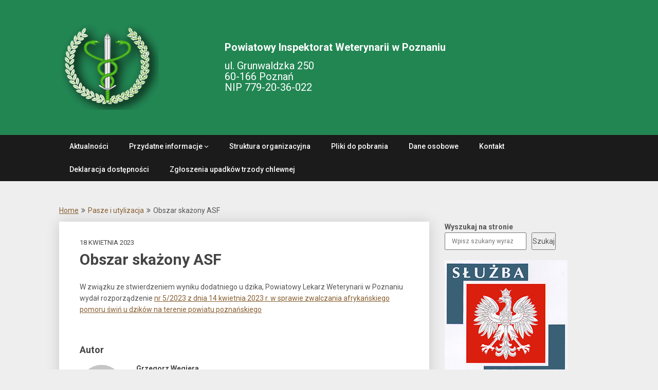

--- FILE ---
content_type: text/html; charset=UTF-8
request_url: https://www.piw.poznan.pl/index.php/2023/04/18/obszar-skazony-asf/
body_size: 13212
content:
<!DOCTYPE html>
<html lang="pl-PL">
<head>
	<meta charset="UTF-8">
	<meta name="viewport" content="width=device-width, initial-scale=1">
	<link rel="profile" href="https://gmpg.org/xfn/11">
	<link rel="pingback" href="https://www.piw.poznan.pl/xmlrpc.php">
	<title>Obszar skażony ASF &#8211; Powiatowy Inspektorat Weterynarii w Poznaniu</title>
<meta name='robots' content='max-image-preview:large' />
<link rel='dns-prefetch' href='//fonts.googleapis.com' />
<link rel="alternate" type="application/rss+xml" title="Powiatowy Inspektorat Weterynarii w Poznaniu &raquo; Kanał z wpisami" href="https://www.piw.poznan.pl/index.php/feed/" />
<link rel="alternate" type="application/rss+xml" title="Powiatowy Inspektorat Weterynarii w Poznaniu &raquo; Kanał z komentarzami" href="https://www.piw.poznan.pl/index.php/comments/feed/" />
<link rel="alternate" type="application/rss+xml" title="Powiatowy Inspektorat Weterynarii w Poznaniu &raquo; Obszar skażony ASF Kanał z komentarzami" href="https://www.piw.poznan.pl/index.php/2023/04/18/obszar-skazony-asf/feed/" />
<link rel="alternate" title="oEmbed (JSON)" type="application/json+oembed" href="https://www.piw.poznan.pl/index.php/wp-json/oembed/1.0/embed?url=https%3A%2F%2Fwww.piw.poznan.pl%2Findex.php%2F2023%2F04%2F18%2Fobszar-skazony-asf%2F" />
<link rel="alternate" title="oEmbed (XML)" type="text/xml+oembed" href="https://www.piw.poznan.pl/index.php/wp-json/oembed/1.0/embed?url=https%3A%2F%2Fwww.piw.poznan.pl%2Findex.php%2F2023%2F04%2F18%2Fobszar-skazony-asf%2F&#038;format=xml" />
<style id='wp-img-auto-sizes-contain-inline-css' type='text/css'>
img:is([sizes=auto i],[sizes^="auto," i]){contain-intrinsic-size:3000px 1500px}
/*# sourceURL=wp-img-auto-sizes-contain-inline-css */
</style>
<style id='wp-emoji-styles-inline-css' type='text/css'>

	img.wp-smiley, img.emoji {
		display: inline !important;
		border: none !important;
		box-shadow: none !important;
		height: 1em !important;
		width: 1em !important;
		margin: 0 0.07em !important;
		vertical-align: -0.1em !important;
		background: none !important;
		padding: 0 !important;
	}
/*# sourceURL=wp-emoji-styles-inline-css */
</style>
<style id='wp-block-library-inline-css' type='text/css'>
:root{--wp-block-synced-color:#7a00df;--wp-block-synced-color--rgb:122,0,223;--wp-bound-block-color:var(--wp-block-synced-color);--wp-editor-canvas-background:#ddd;--wp-admin-theme-color:#007cba;--wp-admin-theme-color--rgb:0,124,186;--wp-admin-theme-color-darker-10:#006ba1;--wp-admin-theme-color-darker-10--rgb:0,107,160.5;--wp-admin-theme-color-darker-20:#005a87;--wp-admin-theme-color-darker-20--rgb:0,90,135;--wp-admin-border-width-focus:2px}@media (min-resolution:192dpi){:root{--wp-admin-border-width-focus:1.5px}}.wp-element-button{cursor:pointer}:root .has-very-light-gray-background-color{background-color:#eee}:root .has-very-dark-gray-background-color{background-color:#313131}:root .has-very-light-gray-color{color:#eee}:root .has-very-dark-gray-color{color:#313131}:root .has-vivid-green-cyan-to-vivid-cyan-blue-gradient-background{background:linear-gradient(135deg,#00d084,#0693e3)}:root .has-purple-crush-gradient-background{background:linear-gradient(135deg,#34e2e4,#4721fb 50%,#ab1dfe)}:root .has-hazy-dawn-gradient-background{background:linear-gradient(135deg,#faaca8,#dad0ec)}:root .has-subdued-olive-gradient-background{background:linear-gradient(135deg,#fafae1,#67a671)}:root .has-atomic-cream-gradient-background{background:linear-gradient(135deg,#fdd79a,#004a59)}:root .has-nightshade-gradient-background{background:linear-gradient(135deg,#330968,#31cdcf)}:root .has-midnight-gradient-background{background:linear-gradient(135deg,#020381,#2874fc)}:root{--wp--preset--font-size--normal:16px;--wp--preset--font-size--huge:42px}.has-regular-font-size{font-size:1em}.has-larger-font-size{font-size:2.625em}.has-normal-font-size{font-size:var(--wp--preset--font-size--normal)}.has-huge-font-size{font-size:var(--wp--preset--font-size--huge)}.has-text-align-center{text-align:center}.has-text-align-left{text-align:left}.has-text-align-right{text-align:right}.has-fit-text{white-space:nowrap!important}#end-resizable-editor-section{display:none}.aligncenter{clear:both}.items-justified-left{justify-content:flex-start}.items-justified-center{justify-content:center}.items-justified-right{justify-content:flex-end}.items-justified-space-between{justify-content:space-between}.screen-reader-text{border:0;clip-path:inset(50%);height:1px;margin:-1px;overflow:hidden;padding:0;position:absolute;width:1px;word-wrap:normal!important}.screen-reader-text:focus{background-color:#ddd;clip-path:none;color:#444;display:block;font-size:1em;height:auto;left:5px;line-height:normal;padding:15px 23px 14px;text-decoration:none;top:5px;width:auto;z-index:100000}html :where(.has-border-color){border-style:solid}html :where([style*=border-top-color]){border-top-style:solid}html :where([style*=border-right-color]){border-right-style:solid}html :where([style*=border-bottom-color]){border-bottom-style:solid}html :where([style*=border-left-color]){border-left-style:solid}html :where([style*=border-width]){border-style:solid}html :where([style*=border-top-width]){border-top-style:solid}html :where([style*=border-right-width]){border-right-style:solid}html :where([style*=border-bottom-width]){border-bottom-style:solid}html :where([style*=border-left-width]){border-left-style:solid}html :where(img[class*=wp-image-]){height:auto;max-width:100%}:where(figure){margin:0 0 1em}html :where(.is-position-sticky){--wp-admin--admin-bar--position-offset:var(--wp-admin--admin-bar--height,0px)}@media screen and (max-width:600px){html :where(.is-position-sticky){--wp-admin--admin-bar--position-offset:0px}}

/*# sourceURL=wp-block-library-inline-css */
</style><style id='wp-block-heading-inline-css' type='text/css'>
h1:where(.wp-block-heading).has-background,h2:where(.wp-block-heading).has-background,h3:where(.wp-block-heading).has-background,h4:where(.wp-block-heading).has-background,h5:where(.wp-block-heading).has-background,h6:where(.wp-block-heading).has-background{padding:1.25em 2.375em}h1.has-text-align-left[style*=writing-mode]:where([style*=vertical-lr]),h1.has-text-align-right[style*=writing-mode]:where([style*=vertical-rl]),h2.has-text-align-left[style*=writing-mode]:where([style*=vertical-lr]),h2.has-text-align-right[style*=writing-mode]:where([style*=vertical-rl]),h3.has-text-align-left[style*=writing-mode]:where([style*=vertical-lr]),h3.has-text-align-right[style*=writing-mode]:where([style*=vertical-rl]),h4.has-text-align-left[style*=writing-mode]:where([style*=vertical-lr]),h4.has-text-align-right[style*=writing-mode]:where([style*=vertical-rl]),h5.has-text-align-left[style*=writing-mode]:where([style*=vertical-lr]),h5.has-text-align-right[style*=writing-mode]:where([style*=vertical-rl]),h6.has-text-align-left[style*=writing-mode]:where([style*=vertical-lr]),h6.has-text-align-right[style*=writing-mode]:where([style*=vertical-rl]){rotate:180deg}
/*# sourceURL=https://www.piw.poznan.pl/wp-includes/blocks/heading/style.min.css */
</style>
<style id='wp-block-image-inline-css' type='text/css'>
.wp-block-image>a,.wp-block-image>figure>a{display:inline-block}.wp-block-image img{box-sizing:border-box;height:auto;max-width:100%;vertical-align:bottom}@media not (prefers-reduced-motion){.wp-block-image img.hide{visibility:hidden}.wp-block-image img.show{animation:show-content-image .4s}}.wp-block-image[style*=border-radius] img,.wp-block-image[style*=border-radius]>a{border-radius:inherit}.wp-block-image.has-custom-border img{box-sizing:border-box}.wp-block-image.aligncenter{text-align:center}.wp-block-image.alignfull>a,.wp-block-image.alignwide>a{width:100%}.wp-block-image.alignfull img,.wp-block-image.alignwide img{height:auto;width:100%}.wp-block-image .aligncenter,.wp-block-image .alignleft,.wp-block-image .alignright,.wp-block-image.aligncenter,.wp-block-image.alignleft,.wp-block-image.alignright{display:table}.wp-block-image .aligncenter>figcaption,.wp-block-image .alignleft>figcaption,.wp-block-image .alignright>figcaption,.wp-block-image.aligncenter>figcaption,.wp-block-image.alignleft>figcaption,.wp-block-image.alignright>figcaption{caption-side:bottom;display:table-caption}.wp-block-image .alignleft{float:left;margin:.5em 1em .5em 0}.wp-block-image .alignright{float:right;margin:.5em 0 .5em 1em}.wp-block-image .aligncenter{margin-left:auto;margin-right:auto}.wp-block-image :where(figcaption){margin-bottom:1em;margin-top:.5em}.wp-block-image.is-style-circle-mask img{border-radius:9999px}@supports ((-webkit-mask-image:none) or (mask-image:none)) or (-webkit-mask-image:none){.wp-block-image.is-style-circle-mask img{border-radius:0;-webkit-mask-image:url('data:image/svg+xml;utf8,<svg viewBox="0 0 100 100" xmlns="http://www.w3.org/2000/svg"><circle cx="50" cy="50" r="50"/></svg>');mask-image:url('data:image/svg+xml;utf8,<svg viewBox="0 0 100 100" xmlns="http://www.w3.org/2000/svg"><circle cx="50" cy="50" r="50"/></svg>');mask-mode:alpha;-webkit-mask-position:center;mask-position:center;-webkit-mask-repeat:no-repeat;mask-repeat:no-repeat;-webkit-mask-size:contain;mask-size:contain}}:root :where(.wp-block-image.is-style-rounded img,.wp-block-image .is-style-rounded img){border-radius:9999px}.wp-block-image figure{margin:0}.wp-lightbox-container{display:flex;flex-direction:column;position:relative}.wp-lightbox-container img{cursor:zoom-in}.wp-lightbox-container img:hover+button{opacity:1}.wp-lightbox-container button{align-items:center;backdrop-filter:blur(16px) saturate(180%);background-color:#5a5a5a40;border:none;border-radius:4px;cursor:zoom-in;display:flex;height:20px;justify-content:center;opacity:0;padding:0;position:absolute;right:16px;text-align:center;top:16px;width:20px;z-index:100}@media not (prefers-reduced-motion){.wp-lightbox-container button{transition:opacity .2s ease}}.wp-lightbox-container button:focus-visible{outline:3px auto #5a5a5a40;outline:3px auto -webkit-focus-ring-color;outline-offset:3px}.wp-lightbox-container button:hover{cursor:pointer;opacity:1}.wp-lightbox-container button:focus{opacity:1}.wp-lightbox-container button:focus,.wp-lightbox-container button:hover,.wp-lightbox-container button:not(:hover):not(:active):not(.has-background){background-color:#5a5a5a40;border:none}.wp-lightbox-overlay{box-sizing:border-box;cursor:zoom-out;height:100vh;left:0;overflow:hidden;position:fixed;top:0;visibility:hidden;width:100%;z-index:100000}.wp-lightbox-overlay .close-button{align-items:center;cursor:pointer;display:flex;justify-content:center;min-height:40px;min-width:40px;padding:0;position:absolute;right:calc(env(safe-area-inset-right) + 16px);top:calc(env(safe-area-inset-top) + 16px);z-index:5000000}.wp-lightbox-overlay .close-button:focus,.wp-lightbox-overlay .close-button:hover,.wp-lightbox-overlay .close-button:not(:hover):not(:active):not(.has-background){background:none;border:none}.wp-lightbox-overlay .lightbox-image-container{height:var(--wp--lightbox-container-height);left:50%;overflow:hidden;position:absolute;top:50%;transform:translate(-50%,-50%);transform-origin:top left;width:var(--wp--lightbox-container-width);z-index:9999999999}.wp-lightbox-overlay .wp-block-image{align-items:center;box-sizing:border-box;display:flex;height:100%;justify-content:center;margin:0;position:relative;transform-origin:0 0;width:100%;z-index:3000000}.wp-lightbox-overlay .wp-block-image img{height:var(--wp--lightbox-image-height);min-height:var(--wp--lightbox-image-height);min-width:var(--wp--lightbox-image-width);width:var(--wp--lightbox-image-width)}.wp-lightbox-overlay .wp-block-image figcaption{display:none}.wp-lightbox-overlay button{background:none;border:none}.wp-lightbox-overlay .scrim{background-color:#fff;height:100%;opacity:.9;position:absolute;width:100%;z-index:2000000}.wp-lightbox-overlay.active{visibility:visible}@media not (prefers-reduced-motion){.wp-lightbox-overlay.active{animation:turn-on-visibility .25s both}.wp-lightbox-overlay.active img{animation:turn-on-visibility .35s both}.wp-lightbox-overlay.show-closing-animation:not(.active){animation:turn-off-visibility .35s both}.wp-lightbox-overlay.show-closing-animation:not(.active) img{animation:turn-off-visibility .25s both}.wp-lightbox-overlay.zoom.active{animation:none;opacity:1;visibility:visible}.wp-lightbox-overlay.zoom.active .lightbox-image-container{animation:lightbox-zoom-in .4s}.wp-lightbox-overlay.zoom.active .lightbox-image-container img{animation:none}.wp-lightbox-overlay.zoom.active .scrim{animation:turn-on-visibility .4s forwards}.wp-lightbox-overlay.zoom.show-closing-animation:not(.active){animation:none}.wp-lightbox-overlay.zoom.show-closing-animation:not(.active) .lightbox-image-container{animation:lightbox-zoom-out .4s}.wp-lightbox-overlay.zoom.show-closing-animation:not(.active) .lightbox-image-container img{animation:none}.wp-lightbox-overlay.zoom.show-closing-animation:not(.active) .scrim{animation:turn-off-visibility .4s forwards}}@keyframes show-content-image{0%{visibility:hidden}99%{visibility:hidden}to{visibility:visible}}@keyframes turn-on-visibility{0%{opacity:0}to{opacity:1}}@keyframes turn-off-visibility{0%{opacity:1;visibility:visible}99%{opacity:0;visibility:visible}to{opacity:0;visibility:hidden}}@keyframes lightbox-zoom-in{0%{transform:translate(calc((-100vw + var(--wp--lightbox-scrollbar-width))/2 + var(--wp--lightbox-initial-left-position)),calc(-50vh + var(--wp--lightbox-initial-top-position))) scale(var(--wp--lightbox-scale))}to{transform:translate(-50%,-50%) scale(1)}}@keyframes lightbox-zoom-out{0%{transform:translate(-50%,-50%) scale(1);visibility:visible}99%{visibility:visible}to{transform:translate(calc((-100vw + var(--wp--lightbox-scrollbar-width))/2 + var(--wp--lightbox-initial-left-position)),calc(-50vh + var(--wp--lightbox-initial-top-position))) scale(var(--wp--lightbox-scale));visibility:hidden}}
/*# sourceURL=https://www.piw.poznan.pl/wp-includes/blocks/image/style.min.css */
</style>
<style id='wp-block-search-inline-css' type='text/css'>
.wp-block-search__button{margin-left:10px;word-break:normal}.wp-block-search__button.has-icon{line-height:0}.wp-block-search__button svg{height:1.25em;min-height:24px;min-width:24px;width:1.25em;fill:currentColor;vertical-align:text-bottom}:where(.wp-block-search__button){border:1px solid #ccc;padding:6px 10px}.wp-block-search__inside-wrapper{display:flex;flex:auto;flex-wrap:nowrap;max-width:100%}.wp-block-search__label{width:100%}.wp-block-search.wp-block-search__button-only .wp-block-search__button{box-sizing:border-box;display:flex;flex-shrink:0;justify-content:center;margin-left:0;max-width:100%}.wp-block-search.wp-block-search__button-only .wp-block-search__inside-wrapper{min-width:0!important;transition-property:width}.wp-block-search.wp-block-search__button-only .wp-block-search__input{flex-basis:100%;transition-duration:.3s}.wp-block-search.wp-block-search__button-only.wp-block-search__searchfield-hidden,.wp-block-search.wp-block-search__button-only.wp-block-search__searchfield-hidden .wp-block-search__inside-wrapper{overflow:hidden}.wp-block-search.wp-block-search__button-only.wp-block-search__searchfield-hidden .wp-block-search__input{border-left-width:0!important;border-right-width:0!important;flex-basis:0;flex-grow:0;margin:0;min-width:0!important;padding-left:0!important;padding-right:0!important;width:0!important}:where(.wp-block-search__input){appearance:none;border:1px solid #949494;flex-grow:1;font-family:inherit;font-size:inherit;font-style:inherit;font-weight:inherit;letter-spacing:inherit;line-height:inherit;margin-left:0;margin-right:0;min-width:3rem;padding:8px;text-decoration:unset!important;text-transform:inherit}:where(.wp-block-search__button-inside .wp-block-search__inside-wrapper){background-color:#fff;border:1px solid #949494;box-sizing:border-box;padding:4px}:where(.wp-block-search__button-inside .wp-block-search__inside-wrapper) .wp-block-search__input{border:none;border-radius:0;padding:0 4px}:where(.wp-block-search__button-inside .wp-block-search__inside-wrapper) .wp-block-search__input:focus{outline:none}:where(.wp-block-search__button-inside .wp-block-search__inside-wrapper) :where(.wp-block-search__button){padding:4px 8px}.wp-block-search.aligncenter .wp-block-search__inside-wrapper{margin:auto}.wp-block[data-align=right] .wp-block-search.wp-block-search__button-only .wp-block-search__inside-wrapper{float:right}
/*# sourceURL=https://www.piw.poznan.pl/wp-includes/blocks/search/style.min.css */
</style>
<style id='wp-block-paragraph-inline-css' type='text/css'>
.is-small-text{font-size:.875em}.is-regular-text{font-size:1em}.is-large-text{font-size:2.25em}.is-larger-text{font-size:3em}.has-drop-cap:not(:focus):first-letter{float:left;font-size:8.4em;font-style:normal;font-weight:100;line-height:.68;margin:.05em .1em 0 0;text-transform:uppercase}body.rtl .has-drop-cap:not(:focus):first-letter{float:none;margin-left:.1em}p.has-drop-cap.has-background{overflow:hidden}:root :where(p.has-background){padding:1.25em 2.375em}:where(p.has-text-color:not(.has-link-color)) a{color:inherit}p.has-text-align-left[style*="writing-mode:vertical-lr"],p.has-text-align-right[style*="writing-mode:vertical-rl"]{rotate:180deg}
/*# sourceURL=https://www.piw.poznan.pl/wp-includes/blocks/paragraph/style.min.css */
</style>
<style id='global-styles-inline-css' type='text/css'>
:root{--wp--preset--aspect-ratio--square: 1;--wp--preset--aspect-ratio--4-3: 4/3;--wp--preset--aspect-ratio--3-4: 3/4;--wp--preset--aspect-ratio--3-2: 3/2;--wp--preset--aspect-ratio--2-3: 2/3;--wp--preset--aspect-ratio--16-9: 16/9;--wp--preset--aspect-ratio--9-16: 9/16;--wp--preset--color--black: #000000;--wp--preset--color--cyan-bluish-gray: #abb8c3;--wp--preset--color--white: #ffffff;--wp--preset--color--pale-pink: #f78da7;--wp--preset--color--vivid-red: #cf2e2e;--wp--preset--color--luminous-vivid-orange: #ff6900;--wp--preset--color--luminous-vivid-amber: #fcb900;--wp--preset--color--light-green-cyan: #7bdcb5;--wp--preset--color--vivid-green-cyan: #00d084;--wp--preset--color--pale-cyan-blue: #8ed1fc;--wp--preset--color--vivid-cyan-blue: #0693e3;--wp--preset--color--vivid-purple: #9b51e0;--wp--preset--gradient--vivid-cyan-blue-to-vivid-purple: linear-gradient(135deg,rgb(6,147,227) 0%,rgb(155,81,224) 100%);--wp--preset--gradient--light-green-cyan-to-vivid-green-cyan: linear-gradient(135deg,rgb(122,220,180) 0%,rgb(0,208,130) 100%);--wp--preset--gradient--luminous-vivid-amber-to-luminous-vivid-orange: linear-gradient(135deg,rgb(252,185,0) 0%,rgb(255,105,0) 100%);--wp--preset--gradient--luminous-vivid-orange-to-vivid-red: linear-gradient(135deg,rgb(255,105,0) 0%,rgb(207,46,46) 100%);--wp--preset--gradient--very-light-gray-to-cyan-bluish-gray: linear-gradient(135deg,rgb(238,238,238) 0%,rgb(169,184,195) 100%);--wp--preset--gradient--cool-to-warm-spectrum: linear-gradient(135deg,rgb(74,234,220) 0%,rgb(151,120,209) 20%,rgb(207,42,186) 40%,rgb(238,44,130) 60%,rgb(251,105,98) 80%,rgb(254,248,76) 100%);--wp--preset--gradient--blush-light-purple: linear-gradient(135deg,rgb(255,206,236) 0%,rgb(152,150,240) 100%);--wp--preset--gradient--blush-bordeaux: linear-gradient(135deg,rgb(254,205,165) 0%,rgb(254,45,45) 50%,rgb(107,0,62) 100%);--wp--preset--gradient--luminous-dusk: linear-gradient(135deg,rgb(255,203,112) 0%,rgb(199,81,192) 50%,rgb(65,88,208) 100%);--wp--preset--gradient--pale-ocean: linear-gradient(135deg,rgb(255,245,203) 0%,rgb(182,227,212) 50%,rgb(51,167,181) 100%);--wp--preset--gradient--electric-grass: linear-gradient(135deg,rgb(202,248,128) 0%,rgb(113,206,126) 100%);--wp--preset--gradient--midnight: linear-gradient(135deg,rgb(2,3,129) 0%,rgb(40,116,252) 100%);--wp--preset--font-size--small: 13px;--wp--preset--font-size--medium: 20px;--wp--preset--font-size--large: 36px;--wp--preset--font-size--x-large: 42px;--wp--preset--spacing--20: 0.44rem;--wp--preset--spacing--30: 0.67rem;--wp--preset--spacing--40: 1rem;--wp--preset--spacing--50: 1.5rem;--wp--preset--spacing--60: 2.25rem;--wp--preset--spacing--70: 3.38rem;--wp--preset--spacing--80: 5.06rem;--wp--preset--shadow--natural: 6px 6px 9px rgba(0, 0, 0, 0.2);--wp--preset--shadow--deep: 12px 12px 50px rgba(0, 0, 0, 0.4);--wp--preset--shadow--sharp: 6px 6px 0px rgba(0, 0, 0, 0.2);--wp--preset--shadow--outlined: 6px 6px 0px -3px rgb(255, 255, 255), 6px 6px rgb(0, 0, 0);--wp--preset--shadow--crisp: 6px 6px 0px rgb(0, 0, 0);}:where(.is-layout-flex){gap: 0.5em;}:where(.is-layout-grid){gap: 0.5em;}body .is-layout-flex{display: flex;}.is-layout-flex{flex-wrap: wrap;align-items: center;}.is-layout-flex > :is(*, div){margin: 0;}body .is-layout-grid{display: grid;}.is-layout-grid > :is(*, div){margin: 0;}:where(.wp-block-columns.is-layout-flex){gap: 2em;}:where(.wp-block-columns.is-layout-grid){gap: 2em;}:where(.wp-block-post-template.is-layout-flex){gap: 1.25em;}:where(.wp-block-post-template.is-layout-grid){gap: 1.25em;}.has-black-color{color: var(--wp--preset--color--black) !important;}.has-cyan-bluish-gray-color{color: var(--wp--preset--color--cyan-bluish-gray) !important;}.has-white-color{color: var(--wp--preset--color--white) !important;}.has-pale-pink-color{color: var(--wp--preset--color--pale-pink) !important;}.has-vivid-red-color{color: var(--wp--preset--color--vivid-red) !important;}.has-luminous-vivid-orange-color{color: var(--wp--preset--color--luminous-vivid-orange) !important;}.has-luminous-vivid-amber-color{color: var(--wp--preset--color--luminous-vivid-amber) !important;}.has-light-green-cyan-color{color: var(--wp--preset--color--light-green-cyan) !important;}.has-vivid-green-cyan-color{color: var(--wp--preset--color--vivid-green-cyan) !important;}.has-pale-cyan-blue-color{color: var(--wp--preset--color--pale-cyan-blue) !important;}.has-vivid-cyan-blue-color{color: var(--wp--preset--color--vivid-cyan-blue) !important;}.has-vivid-purple-color{color: var(--wp--preset--color--vivid-purple) !important;}.has-black-background-color{background-color: var(--wp--preset--color--black) !important;}.has-cyan-bluish-gray-background-color{background-color: var(--wp--preset--color--cyan-bluish-gray) !important;}.has-white-background-color{background-color: var(--wp--preset--color--white) !important;}.has-pale-pink-background-color{background-color: var(--wp--preset--color--pale-pink) !important;}.has-vivid-red-background-color{background-color: var(--wp--preset--color--vivid-red) !important;}.has-luminous-vivid-orange-background-color{background-color: var(--wp--preset--color--luminous-vivid-orange) !important;}.has-luminous-vivid-amber-background-color{background-color: var(--wp--preset--color--luminous-vivid-amber) !important;}.has-light-green-cyan-background-color{background-color: var(--wp--preset--color--light-green-cyan) !important;}.has-vivid-green-cyan-background-color{background-color: var(--wp--preset--color--vivid-green-cyan) !important;}.has-pale-cyan-blue-background-color{background-color: var(--wp--preset--color--pale-cyan-blue) !important;}.has-vivid-cyan-blue-background-color{background-color: var(--wp--preset--color--vivid-cyan-blue) !important;}.has-vivid-purple-background-color{background-color: var(--wp--preset--color--vivid-purple) !important;}.has-black-border-color{border-color: var(--wp--preset--color--black) !important;}.has-cyan-bluish-gray-border-color{border-color: var(--wp--preset--color--cyan-bluish-gray) !important;}.has-white-border-color{border-color: var(--wp--preset--color--white) !important;}.has-pale-pink-border-color{border-color: var(--wp--preset--color--pale-pink) !important;}.has-vivid-red-border-color{border-color: var(--wp--preset--color--vivid-red) !important;}.has-luminous-vivid-orange-border-color{border-color: var(--wp--preset--color--luminous-vivid-orange) !important;}.has-luminous-vivid-amber-border-color{border-color: var(--wp--preset--color--luminous-vivid-amber) !important;}.has-light-green-cyan-border-color{border-color: var(--wp--preset--color--light-green-cyan) !important;}.has-vivid-green-cyan-border-color{border-color: var(--wp--preset--color--vivid-green-cyan) !important;}.has-pale-cyan-blue-border-color{border-color: var(--wp--preset--color--pale-cyan-blue) !important;}.has-vivid-cyan-blue-border-color{border-color: var(--wp--preset--color--vivid-cyan-blue) !important;}.has-vivid-purple-border-color{border-color: var(--wp--preset--color--vivid-purple) !important;}.has-vivid-cyan-blue-to-vivid-purple-gradient-background{background: var(--wp--preset--gradient--vivid-cyan-blue-to-vivid-purple) !important;}.has-light-green-cyan-to-vivid-green-cyan-gradient-background{background: var(--wp--preset--gradient--light-green-cyan-to-vivid-green-cyan) !important;}.has-luminous-vivid-amber-to-luminous-vivid-orange-gradient-background{background: var(--wp--preset--gradient--luminous-vivid-amber-to-luminous-vivid-orange) !important;}.has-luminous-vivid-orange-to-vivid-red-gradient-background{background: var(--wp--preset--gradient--luminous-vivid-orange-to-vivid-red) !important;}.has-very-light-gray-to-cyan-bluish-gray-gradient-background{background: var(--wp--preset--gradient--very-light-gray-to-cyan-bluish-gray) !important;}.has-cool-to-warm-spectrum-gradient-background{background: var(--wp--preset--gradient--cool-to-warm-spectrum) !important;}.has-blush-light-purple-gradient-background{background: var(--wp--preset--gradient--blush-light-purple) !important;}.has-blush-bordeaux-gradient-background{background: var(--wp--preset--gradient--blush-bordeaux) !important;}.has-luminous-dusk-gradient-background{background: var(--wp--preset--gradient--luminous-dusk) !important;}.has-pale-ocean-gradient-background{background: var(--wp--preset--gradient--pale-ocean) !important;}.has-electric-grass-gradient-background{background: var(--wp--preset--gradient--electric-grass) !important;}.has-midnight-gradient-background{background: var(--wp--preset--gradient--midnight) !important;}.has-small-font-size{font-size: var(--wp--preset--font-size--small) !important;}.has-medium-font-size{font-size: var(--wp--preset--font-size--medium) !important;}.has-large-font-size{font-size: var(--wp--preset--font-size--large) !important;}.has-x-large-font-size{font-size: var(--wp--preset--font-size--x-large) !important;}
/*# sourceURL=global-styles-inline-css */
</style>

<style id='classic-theme-styles-inline-css' type='text/css'>
/*! This file is auto-generated */
.wp-block-button__link{color:#fff;background-color:#32373c;border-radius:9999px;box-shadow:none;text-decoration:none;padding:calc(.667em + 2px) calc(1.333em + 2px);font-size:1.125em}.wp-block-file__button{background:#32373c;color:#fff;text-decoration:none}
/*# sourceURL=/wp-includes/css/classic-themes.min.css */
</style>
<link rel='stylesheet' id='publishable-mag-style-css' href='https://www.piw.poznan.pl/wp-content/themes/publishable-mag/style.css?ver=6.9' type='text/css' media='all' />
<style id='publishable-mag-style-inline-css' type='text/css'>

        #site-header { background-image: url(''); }
        #tabber .inside li .meta b,footer .widget li a:hover,.fn a,.reply a,#tabber .inside li div.info .entry-title a:hover, #navigation ul ul a:hover,.single_post a, a:hover, .sidebar.c-4-12 .textwidget a, #site-footer .textwidget a, #commentform a, #tabber .inside li a, .copyrights a:hover, a, .sidebar.c-4-12 a:hover, .top a:hover, footer .tagcloud a:hover { color: #c69c6d; }

	span.sticky-post, .nav-previous a:hover, .nav-next a:hover, #commentform input#submit, #searchform input[type='submit'], .home_menu_item, .primary-navigation, .currenttext, .pagination a:hover, .readMore a, .mts-subscribe input[type='submit'], .pagination .current, .woocommerce nav.woocommerce-pagination ul li a:focus, .woocommerce nav.woocommerce-pagination ul li a:hover, .woocommerce nav.woocommerce-pagination ul li span.current, .woocommerce-product-search input[type="submit"], .woocommerce a.button, .woocommerce-page a.button, .woocommerce button.button, .woocommerce-page button.button, .woocommerce input.button, .woocommerce-page input.button, .woocommerce #respond input#submit, .woocommerce-page #respond input#submit, .woocommerce #content input.button, .woocommerce-page #content input.button { background-color: #c69c6d; }

	.woocommerce nav.woocommerce-pagination ul li span.current, .woocommerce-page nav.woocommerce-pagination ul li span.current, .woocommerce #content nav.woocommerce-pagination ul li span.current, .woocommerce-page #content nav.woocommerce-pagination ul li span.current, .woocommerce nav.woocommerce-pagination ul li a:hover, .woocommerce-page nav.woocommerce-pagination ul li a:hover, .woocommerce #content nav.woocommerce-pagination ul li a:hover, .woocommerce-page #content nav.woocommerce-pagination ul li a:hover, .woocommerce nav.woocommerce-pagination ul li a:focus, .woocommerce-page nav.woocommerce-pagination ul li a:focus, .woocommerce #content nav.woocommerce-pagination ul li a:focus, .woocommerce-page #content nav.woocommerce-pagination ul li a:focus, .pagination .current, .tagcloud a { border-color: #c69c6d; }
	.corner { border-color: transparent transparent #c69c6d transparent;}

	.primary-navigation, footer, .readMore a:hover, #commentform input#submit:hover, .featured-thumbnail .latestPost-review-wrapper { background-color: #1b1b1b; }
	
/*# sourceURL=publishable-mag-style-inline-css */
</style>
<link rel='stylesheet' id='publishable-mag-fonts-css' href='//fonts.googleapis.com/css?family=Roboto%3A400%2C500%2C700%2C900' type='text/css' media='all' />
<script type="text/javascript" src="https://www.piw.poznan.pl/wp-includes/js/jquery/jquery.min.js?ver=3.7.1" id="jquery-core-js"></script>
<script type="text/javascript" src="https://www.piw.poznan.pl/wp-includes/js/jquery/jquery-migrate.min.js?ver=3.4.1" id="jquery-migrate-js"></script>
<link rel="https://api.w.org/" href="https://www.piw.poznan.pl/index.php/wp-json/" /><link rel="alternate" title="JSON" type="application/json" href="https://www.piw.poznan.pl/index.php/wp-json/wp/v2/posts/1121" /><link rel="EditURI" type="application/rsd+xml" title="RSD" href="https://www.piw.poznan.pl/xmlrpc.php?rsd" />
<meta name="generator" content="WordPress 6.9" />
<link rel="canonical" href="https://www.piw.poznan.pl/index.php/2023/04/18/obszar-skazony-asf/" />
<link rel='shortlink' href='https://www.piw.poznan.pl/?p=1121' />

    <style type="text/css">
   #site-header { background-color: ; }

    </style>
    	<style type="text/css">
			.site-title a,
		.site-description {
			color: #fff;
		}
		</style>
	<link rel="icon" href="https://www.piw.poznan.pl/wp-content/uploads/2018/11/cropped-cropped-logo-3-32x32.png" sizes="32x32" />
<link rel="icon" href="https://www.piw.poznan.pl/wp-content/uploads/2018/11/cropped-cropped-logo-3-192x192.png" sizes="192x192" />
<link rel="apple-touch-icon" href="https://www.piw.poznan.pl/wp-content/uploads/2018/11/cropped-cropped-logo-3-180x180.png" />
<meta name="msapplication-TileImage" content="https://www.piw.poznan.pl/wp-content/uploads/2018/11/cropped-cropped-logo-3-270x270.png" />
		<style type="text/css" id="wp-custom-css">
			#block-6{
	margin-top: 45px;
}
.textwidget{
	font-weight: bold;
	font-size: 20px;
}
.post.excerpt .post-content,
#sidebars .widget a,
input, #navigation ul ul li a,
.nav-previous a,.nav-next a,
.post-date-publishable{
	color: #464545;
}
a.customize-unpreviewable,
.single_post a, .breadcrumb .root a,
a{
	color:  #885f31;
	text-decoration: underline;
}
.readMore a,
.pagination span.current,
#searchform input[type="submit"],
.nav-previous a:hover,
.nav-next a:hover{
  background-color: #885f31;
}
#site-header{
	background-color: #228653;
}
#navigation ul li a:hover{
	background-color:white;
	color: black;
	font-weight: bold;
}		</style>
		</head>

<body data-rsssl=1 class="wp-singular post-template-default single single-post postid-1121 single-format-standard wp-custom-logo wp-theme-publishable-mag group-blog">
    <div class="main-container">
		<a class="skip-link screen-reader-text" href="#content">Skip to content</a>
		<header id="site-header" role="banner">
			<div class="container clear">
				<div class="site-branding">
																	    <h2 id="logo" class="image-logo" itemprop="headline">
								<a href="https://www.piw.poznan.pl/" class="custom-logo-link" rel="home"><img width="194" height="170" src="https://www.piw.poznan.pl/wp-content/uploads/2018/11/cropped-cropped-logo-1.png" class="custom-logo" alt="Logo Inspekcji Weterynaryjnej" decoding="async" /></a>							</h2><!-- END #logo -->
															</div><!-- .site-branding -->
				<div id="block-6" class="widget-header">
<h1 class="has-white-color has-text-color has-medium-font-size wp-block-heading">Powiatowy Inspektorat Weterynarii w Poznaniu</h1>
</div><div id="block-8" class="widget-header">
<p class="has-medium-font-size">ul. Grunwaldzka 250<br>60-166 Poznań<br>NIP 779-20-36-022</p>
</div>			</div>
			<div class="primary-navigation">
				<a href="#" id="pull" class="toggle-mobile-menu">Menu</a>
				<div class="container clear">
					<nav id="navigation" class="primary-navigation mobile-menu-wrapper" role="navigation">
													<ul id="menu-menu-1" class="menu clearfix"><li id="menu-item-43" class="menu-item menu-item-type-custom menu-item-object-custom menu-item-43"><a href="https://www.piw.poznan.pl/index.php">Aktualności</a></li>
<li id="menu-item-135" class="menu-item menu-item-type-post_type menu-item-object-page menu-item-has-children menu-item-135"><a href="https://www.piw.poznan.pl/index.php/produkcja-zywnosci-pochodzenia-zwierzecego/">Przydatne informacje</a>
<ul class="sub-menu">
	<li id="menu-item-137" class="menu-item menu-item-type-post_type menu-item-object-page menu-item-has-children menu-item-137"><a href="https://www.piw.poznan.pl/index.php/produkcja-zywnosci-pochodzenia-zwierzecego/">Bezpieczeństwo żywności</a>
	<ul class="sub-menu">
		<li id="menu-item-138" class="menu-item menu-item-type-post_type menu-item-object-page menu-item-138"><a href="https://www.piw.poznan.pl/index.php/produkcja-zywnosci-pochodzenia-zwierzecego/">Produkcja żywności</a></li>
		<li id="menu-item-140" class="menu-item menu-item-type-post_type menu-item-object-page menu-item-140"><a href="https://www.piw.poznan.pl/index.php/uboj-domowy/">Ubój na użytek własny</a></li>
		<li id="menu-item-143" class="menu-item menu-item-type-post_type menu-item-object-page menu-item-143"><a href="https://www.piw.poznan.pl/index.php/badanie-zywnosci-pochodzenia-zwierzecego/">Badanie na włośnie</a></li>
		<li id="menu-item-689" class="menu-item menu-item-type-post_type menu-item-object-page menu-item-689"><a href="https://www.piw.poznan.pl/index.php/podmiot-wyznaczony-do-szkolen-w-zakresie-uboju/">Podmiot wyznaczony do szkoleń w zakresie uboju</a></li>
		<li id="menu-item-1064" class="menu-item menu-item-type-post_type menu-item-object-page menu-item-1064"><a href="https://www.piw.poznan.pl/index.php/uboj-z-koniecznosci-zwierzat-gospodarskich-kopytnych-poza-rzeznia/">Ubój z konieczności</a></li>
		<li id="menu-item-871" class="menu-item menu-item-type-custom menu-item-object-custom menu-item-871"><a href="https://www.piw.poznan.pl/wp-content/uploads/2022/10/wytyczne-haccp.pdf">Wytyczne HACCP</a></li>
		<li id="menu-item-492" class="menu-item menu-item-type-custom menu-item-object-custom menu-item-492"><a href="https://www.piw.poznan.pl/wp-content/uploads/2020/07/Rzeźnie-rolnicze_poradnik_25_06_2020.pdf">Rzeźnie rolnicze &#8211; poradnik</a></li>
	</ul>
</li>
	<li id="menu-item-146" class="menu-item menu-item-type-post_type menu-item-object-page menu-item-has-children menu-item-146"><a href="https://www.piw.poznan.pl/index.php/dobrostan-zwierzat-gospodarskich/">Zdrowie i ochrona zwierząt</a>
	<ul class="sub-menu">
		<li id="menu-item-1488" class="menu-item menu-item-type-custom menu-item-object-custom menu-item-has-children menu-item-1488"><a href="https://www.wiw.poznan.pl/aktualnosci/index/Komunikat-Glownego-Lekarza-Weterynarii-na-temat-ogniska-pryszczycy-w-Niemczech/idn:400">Pryszczyca</a>
		<ul class="sub-menu">
			<li id="menu-item-1536" class="menu-item menu-item-type-custom menu-item-object-custom menu-item-1536"><a href="https://www.piw.poznan.pl/wp-content/uploads/2025/04/PRAKTYCZNY-PRZEWODNIK-BIOASEKURACJI.pdf">Bioasekurtacja &#8211; podręcznik</a></li>
			<li id="menu-item-1487" class="menu-item menu-item-type-custom menu-item-object-custom menu-item-1487"><a href="https://www.wiw.poznan.pl/aktualnosci/index/Komunikat-Glownego-Lekarza-Weterynarii-na-temat-ogniska-pryszczycy-w-Niemczech/idn:400">Pryszczyca w Niemczech komunikat GLW</a></li>
			<li id="menu-item-1490" class="menu-item menu-item-type-custom menu-item-object-custom menu-item-1490"><a href="https://www.piw.poznan.pl/wp-content/uploads/2025/01/zalecenia-WWLW-w-zwiazku-z-zagrozeniem-pryszczyca.pdf">Zalecenia WWLW</a></li>
			<li id="menu-item-1517" class="menu-item menu-item-type-custom menu-item-object-custom menu-item-1517"><a href="https://www.piw.poznan.pl/wp-content/uploads/2025/04/02-04-giw-ulotka-FMD.pdf">Pryszczyca &#8211; ulotka</a></li>
		</ul>
</li>
		<li id="menu-item-1401" class="menu-item menu-item-type-custom menu-item-object-custom menu-item-has-children menu-item-1401"><a href="https://www.wetgiw.gov.pl/nadzor-weterynaryjny/o-chorobie-niebieskiego-jezyka">Choroba niebieskiego języka</a>
		<ul class="sub-menu">
			<li id="menu-item-1402" class="menu-item menu-item-type-custom menu-item-object-custom menu-item-1402"><a href="https://www.wetgiw.gov.pl/nadzor-weterynaryjny/o-chorobie-niebieskiego-jezyka">Objawy choroby</a></li>
			<li id="menu-item-1403" class="menu-item menu-item-type-custom menu-item-object-custom menu-item-1403"><a href="https://www.wetgiw.gov.pl/nadzor-weterynaryjny/zasady-ochrony-przezuwaczy-przed-choroba">Zapobieganie</a></li>
		</ul>
</li>
		<li id="menu-item-407" class="menu-item menu-item-type-custom menu-item-object-custom menu-item-has-children menu-item-407"><a href="https://www.piw.poznan.pl/wp-content/uploads/2018/11/ULOTKA-HPAI.pdf">HPAI</a>
		<ul class="sub-menu">
			<li id="menu-item-1368" class="menu-item menu-item-type-custom menu-item-object-custom menu-item-1368"><a href="https://www.piw.poznan.pl/wp-content/uploads/2018/11/ULOTKA-HPAI.pdf">HPAI ulotka</a></li>
			<li id="menu-item-1367" class="menu-item menu-item-type-custom menu-item-object-custom menu-item-1367"><a href="https://www.piw.poznan.pl/wp-content/uploads/2024/08/Procedura-.pdf">Procedura postępowania &#8211; HPAI dzikie</a></li>
		</ul>
</li>
		<li id="menu-item-408" class="menu-item menu-item-type-custom menu-item-object-custom menu-item-has-children menu-item-408"><a>ASF</a>
		<ul class="sub-menu">
			<li id="menu-item-1571" class="menu-item menu-item-type-custom menu-item-object-custom menu-item-1571"><a href="https://www.piw.poznan.pl/wp-content/uploads/2025/06/JAK-ZLOZYC-WNIOSEK-PRZEZ-E-DORECZENIA.pdf">Jak złożyć wniosek przez e-Doręczenia</a></li>
			<li id="menu-item-1159" class="menu-item menu-item-type-custom menu-item-object-custom menu-item-1159"><a href="https://www.piw.poznan.pl/wp-content/uploads/2023/06/Strefa-rozowa.pdf">Zasady przemieszczania świń w strefie różowej</a></li>
			<li id="menu-item-1126" class="menu-item menu-item-type-custom menu-item-object-custom menu-item-1126"><a href="https://www.piw.poznan.pl/wp-content/uploads/2023/04/prezentacja-asf.pdf">Prezentacja 2023/594</a></li>
			<li id="menu-item-681" class="menu-item menu-item-type-custom menu-item-object-custom menu-item-681"><a href="https://www.piw.poznan.pl/wp-content/uploads/2018/11/ulotka-ASF-cz.-II-zasady-których-należy-przestrzegać-w-celu-ochrony-gospodarstwa-przed-wirusem-ASF.pdf">ASF ulotka</a></li>
			<li id="menu-item-680" class="menu-item menu-item-type-custom menu-item-object-custom menu-item-has-children menu-item-680"><a>STOP ASF</a>
			<ul class="sub-menu">
				<li id="menu-item-682" class="menu-item menu-item-type-custom menu-item-object-custom menu-item-682"><a href="https://www.piw.poznan.pl/wp-content/uploads/2021/08/Infografika.pdf">Infografika</a></li>
				<li id="menu-item-683" class="menu-item menu-item-type-custom menu-item-object-custom menu-item-683"><a href="https://www.piw.poznan.pl/wp-content/uploads/2021/08/Plakat_01.pdf">Plakat 1</a></li>
				<li id="menu-item-684" class="menu-item menu-item-type-custom menu-item-object-custom menu-item-684"><a href="https://www.piw.poznan.pl/wp-content/uploads/2021/08/Plakat_02.pdf">Plakat 2</a></li>
				<li id="menu-item-685" class="menu-item menu-item-type-custom menu-item-object-custom menu-item-685"><a href="https://www.piw.poznan.pl/wp-content/uploads/2021/08/Plakat_03.pdf">Plakat 3</a></li>
				<li id="menu-item-686" class="menu-item menu-item-type-custom menu-item-object-custom menu-item-686"><a href="https://www.piw.poznan.pl/wp-content/uploads/2021/08/Przeslanki-kampanii.pdf">Przesłanki kampanii</a></li>
			</ul>
</li>
		</ul>
</li>
		<li id="menu-item-421" class="menu-item menu-item-type-custom menu-item-object-custom menu-item-421"><a href="https://www.piw.poznan.pl/wp-content/uploads/2020/03/ulotka-bioasekuracja-p-biobójcze-13-03-2020.docx">Bioasekuracja</a></li>
		<li id="menu-item-148" class="menu-item menu-item-type-post_type menu-item-object-page menu-item-148"><a href="https://www.piw.poznan.pl/index.php/dobrostan-zwierzat-gospodarskich/">Dobrostan zwierząt gospodarskich</a></li>
		<li id="menu-item-150" class="menu-item menu-item-type-post_type menu-item-object-page menu-item-150"><a href="https://www.piw.poznan.pl/index.php/identyfikacja-i-rejestracja-zwierzat-wymogi-wzajemnej-zgodnosci-cross-compliance/">Identyfikacja i rejestracja zwierząt</a></li>
		<li id="menu-item-259" class="menu-item menu-item-type-post_type menu-item-object-page menu-item-259"><a href="https://www.piw.poznan.pl/index.php/podroze-ze-zwierzetami-towarzyszacymi/">Podróże ze zwierzętami towarzyszącymi</a></li>
		<li id="menu-item-357" class="menu-item menu-item-type-post_type menu-item-object-page menu-item-357"><a href="https://www.piw.poznan.pl/index.php/wykaz-zakladow-leczniczych-dla-zwierzat-w-ktorych-mozna-przeprowadzic-obserwacje-w-kierunku-wykluczenia-wscieklizny/">Miejsca prowadzenia obserwacji na wściekliznę</a></li>
		<li id="menu-item-670" class="menu-item menu-item-type-post_type menu-item-object-page menu-item-670"><a href="https://www.piw.poznan.pl/index.php/transport-zwierzat-towarzyszacych-do-gb/">Transport zwierząt towarzyszących do GB</a></li>
	</ul>
</li>
	<li id="menu-item-153" class="menu-item menu-item-type-post_type menu-item-object-page menu-item-has-children menu-item-153"><a href="https://www.piw.poznan.pl/index.php/wytwarzanie-pasz/">Pasze i utylizacja</a>
	<ul class="sub-menu">
		<li id="menu-item-155" class="menu-item menu-item-type-post_type menu-item-object-page menu-item-155"><a href="https://www.piw.poznan.pl/index.php/wytwarzanie-pasz/">Wytwarzanie pasz</a></li>
		<li id="menu-item-157" class="menu-item menu-item-type-post_type menu-item-object-page menu-item-157"><a href="https://www.piw.poznan.pl/index.php/obrot-paszami/">Obrót paszami</a></li>
		<li id="menu-item-160" class="menu-item menu-item-type-post_type menu-item-object-page menu-item-160"><a href="https://www.piw.poznan.pl/index.php/podmioty-operujace-produktami-ubocznymi-pochodzenia-zwierzecego/">Podmioty operujące UPPZ</a></li>
	</ul>
</li>
	<li id="menu-item-164" class="menu-item menu-item-type-post_type menu-item-object-page menu-item-164"><a href="https://www.piw.poznan.pl/index.php/oplaty-skarbowe/">Opłaty skarbowe</a></li>
	<li id="menu-item-1108" class="menu-item menu-item-type-post_type menu-item-object-page menu-item-1108"><a href="https://www.piw.poznan.pl/index.php/oplaty-za-czynnosci-inspekcji-weterynaryjnej/">Opłaty za czynności Inspekcji Weterynaryjnej</a></li>
	<li id="menu-item-1071" class="menu-item menu-item-type-post_type menu-item-object-page menu-item-1071"><a href="https://www.piw.poznan.pl/index.php/ogolny-schemat-kontroli-urzedowych-przeprowadzanych-przez-inspekcje-weterynaryjna/">Schemat kontroli urzędowych</a></li>
</ul>
</li>
<li id="menu-item-174" class="menu-item menu-item-type-post_type menu-item-object-page menu-item-174"><a href="https://www.piw.poznan.pl/index.php/struktura-organizacyjna-powiatowego-inspektoratu-weterynarii-w-poznaniu/">Struktura organizacyjna</a></li>
<li id="menu-item-83" class="menu-item menu-item-type-post_type menu-item-object-page menu-item-83"><a href="https://www.piw.poznan.pl/index.php/pliki-do-pobrania/">Pliki do pobrania</a></li>
<li id="menu-item-80" class="menu-item menu-item-type-post_type menu-item-object-page menu-item-80"><a href="https://www.piw.poznan.pl/index.php/informacje-o-przetwarzaniu-danych-osobowych/">Dane osobowe</a></li>
<li id="menu-item-76" class="menu-item menu-item-type-post_type menu-item-object-page menu-item-76"><a href="https://www.piw.poznan.pl/index.php/kontakt/">Kontakt</a></li>
<li id="menu-item-613" class="menu-item menu-item-type-post_type menu-item-object-page menu-item-613"><a href="https://www.piw.poznan.pl/index.php/deklaracja-dostepnosci-powiatowego-inspektoratu-weterynarii-w-poznaniu/">Deklaracja dostępności</a></li>
<li id="menu-item-1243" class="menu-item menu-item-type-post_type menu-item-object-page menu-item-1243"><a href="https://www.piw.poznan.pl/index.php/zgloszenia/">Zgłoszenia upadków trzody chlewnej</a></li>
</ul>											</nav><!-- #site-navigation -->
				</div>
			</div>
		</header><!-- #masthead -->

<div id="page" class="single">
	<div class="content">
		<!-- Start Article -->
	    							<div class="breadcrumb" xmlns:v="http://rdf.data-vocabulary.org/#"><span typeof="v:Breadcrumb" class="root"><a rel="v:url" property="v:title" href="https://www.piw.poznan.pl">Home</a></span><span><i class="publishable-icon icon-angle-double-right"></i></span><span typeof="v:Breadcrumb"><a href="https://www.piw.poznan.pl/index.php/category/pasze-i-utylizacja/" rel="v:url" property="v:title">Pasze i utylizacja</a></span><span><i class="publishable-icon icon-angle-double-right"></i></span><span><span>Obszar skażony ASF</span></span></div>
								<article class="article">		
							<div id="post-1121" class="post post-1121 type-post status-publish format-standard hentry category-pasze-i-utylizacja">
					<div class="single_post">
				
						<header>
											    <div class="post-date-publishable">18 kwietnia 2023</div>

							<!-- Start Title -->
							<h1 class="title single-title">Obszar skażony ASF</h1>
							<!-- End Title -->
						</header>
						<!-- Start Content -->
						<div id="content" class="post-single-content box mark-links">
							
<p>W związku ze stwierdzeniem wyniku dodatniego u dzika, Powiatowy Lekarz Weterynarii w Poznaniu wydał rozporządzenie <a href="https://edziennik.poznan.uw.gov.pl/legalact/2023/3830/">nr 5/2023 z dnia 14 kwietnia 2023 r. w sprawie zwalczania afrykańskiego pomoru świń u dzików na terenie powiatu poznańskiego</a></p>
																						<!-- Start Tags -->
								<div class="tags"></div>
								<!-- End Tags -->
													</div><!-- End Content -->

													<!-- Start Author Box -->
							<div class="postauthor">
								<h4>Autor</h4>
								<img alt='' src='https://secure.gravatar.com/avatar/78660241a7440f44c0889ee3085422c2e8e6943409dcee591a5734f11c24f962?s=85&#038;d=mm&#038;r=g' srcset='https://secure.gravatar.com/avatar/78660241a7440f44c0889ee3085422c2e8e6943409dcee591a5734f11c24f962?s=170&#038;d=mm&#038;r=g 2x' class='avatar avatar-85 photo' height='85' width='85' decoding='async'/>								<h5>Grzegorz Wegiera</h5>
								<p></p>
							</div>
							<!-- End Author Box -->
						  
						
<!-- You can start editing here. -->
							</div>
				</div>
					</article>
		<!-- End Article -->
		<!-- Start Sidebar -->
		
<aside class="sidebar c-4-12">
	<div id="sidebars" class="sidebar">
		<div class="sidebar_list">
			<div id="block-4" class="widget widget_block widget_search"><form role="search" method="get" action="https://www.piw.poznan.pl/" class="wp-block-search__button-outside wp-block-search__text-button wp-block-search"    ><label class="wp-block-search__label" for="wp-block-search__input-1" ><strong>Wyszukaj na stronie</strong></label><div class="wp-block-search__inside-wrapper" ><input class="wp-block-search__input" id="wp-block-search__input-1" placeholder="Wpisz szukany wyraz" value="" type="search" name="s" required /><button aria-label="Szukaj" class="wp-block-search__button wp-element-button" type="submit" >Szukaj</button></div></form></div><div id="media_image-2" class="widget widget_media_image"><a href="https://dsc.kprm.gov.pl/"><img width="239" height="247" src="https://www.piw.poznan.pl/wp-content/uploads/2019/07/sluzba_logo.jpg" class="image wp-image-317  attachment-full size-full" alt="Logo służby cywilnej" style="max-width: 100%; height: auto;" decoding="async" loading="lazy" /></a></div><div id="block-10" class="widget widget_block widget_media_image">
<figure class="wp-block-image size-large"><img loading="lazy" decoding="async" width="1024" height="983" src="https://www.piw.poznan.pl/wp-content/uploads/2024/05/01_podstawowy_kolor-1024x983.png" alt="20 lat Polski w Unii Europejskiej" class="wp-image-1305" srcset="https://www.piw.poznan.pl/wp-content/uploads/2024/05/01_podstawowy_kolor-1024x983.png 1024w, https://www.piw.poznan.pl/wp-content/uploads/2024/05/01_podstawowy_kolor-300x288.png 300w, https://www.piw.poznan.pl/wp-content/uploads/2024/05/01_podstawowy_kolor-768x737.png 768w, https://www.piw.poznan.pl/wp-content/uploads/2024/05/01_podstawowy_kolor-1536x1474.png 1536w, https://www.piw.poznan.pl/wp-content/uploads/2024/05/01_podstawowy_kolor-2048x1966.png 2048w" sizes="auto, (max-width: 1024px) 100vw, 1024px" /></figure>
</div><div id="categories-2" class="widget widget_categories"><h3 class="widget-title">Kategorie</h3>
			<ul>
					<li class="cat-item cat-item-6"><a href="https://www.piw.poznan.pl/index.php/category/administracyjno-finansowy/">Administracyjno finansowy</a>
</li>
	<li class="cat-item cat-item-4"><a href="https://www.piw.poznan.pl/index.php/category/bezpieczenstwo-zywnosci/">Bezpieczeństwo żywności</a>
</li>
	<li class="cat-item cat-item-1"><a href="https://www.piw.poznan.pl/index.php/category/pasze-i-utylizacja/">Pasze i utylizacja</a>
</li>
	<li class="cat-item cat-item-3"><a href="https://www.piw.poznan.pl/index.php/category/zdrowie-i-ochrona-zwierzat/">Zdrowie i ochrona zwierząt</a>
</li>
			</ul>

			</div><div id="nav_menu-2" class="widget widget_nav_menu"><h3 class="widget-title">Odesłania</h3><div class="menu-menu-2-container"><ul id="menu-menu-2" class="menu"><li id="menu-item-63" class="menu-item menu-item-type-custom menu-item-object-custom menu-item-63"><a href="https://www.bip.gov.pl/subjects/30607,Powiatowy+Inspektorat+Weterynarii+w+Poznanu.html">BIP</a></li>
<li id="menu-item-64" class="menu-item menu-item-type-custom menu-item-object-custom menu-item-64"><a href="http://wiw.poznan.pl/">WIW Poznań</a></li>
<li id="menu-item-65" class="menu-item menu-item-type-custom menu-item-object-custom menu-item-65"><a href="https://www.wetgiw.gov.pl/">GLW</a></li>
<li id="menu-item-66" class="menu-item menu-item-type-custom menu-item-object-custom menu-item-66"><a href="https://www.gov.pl/web/rolnictwo/">MRiRW</a></li>
<li id="menu-item-67" class="menu-item menu-item-type-custom menu-item-object-custom menu-item-67"><a href="http://www.wilwet.pl/">WILWet</a></li>
<li id="menu-item-68" class="menu-item menu-item-type-custom menu-item-object-custom menu-item-68"><a href="https://pasze.wetgiw.gov.pl/demo/index.php?mode=1&#038;lng=PL&#038;protect=7c6e1de3fa4f4c287382213e05085377">Rejestr paszowy</a></li>
<li id="menu-item-69" class="menu-item menu-item-type-custom menu-item-object-custom menu-item-69"><a href="https://pasze.wetgiw.gov.pl/uppz1/demo/index.php?l=pl">Rejestr UPPZ</a></li>
<li id="menu-item-450" class="menu-item menu-item-type-custom menu-item-object-custom menu-item-450"><a href="https://www.polskasmakuje.pl/produkt-polski/">PRODUKT POLSKI</a></li>
</ul></div></div>		</div>
	</div><!--sidebars-->
</aside>		<!-- End Sidebar -->
	</div>
</div>
	<footer id="site-footer" role="contentinfo">
				<!--start copyrights-->
		<div class="copyrights">
			<div class="container">
				<div class="row" id="copyright-note">
					<span>
						&copy; 2026 Powiatowy Inspektorat Weterynarii w Poznaniu	<span class="footer-info-right">
						 | WordPress Theme by <a rel="designer" href="https://superbthemes.com/">SuperbThemes.com</a>
					</span>
					<div class="top">

						<a href="#top" class="toplink">Back to Top &uarr;</a>
					</div>
				</div>
			</div>
		</div>
		<!--end copyrights-->
			</footer><!-- #site-footer -->
<script type="speculationrules">
{"prefetch":[{"source":"document","where":{"and":[{"href_matches":"/*"},{"not":{"href_matches":["/wp-*.php","/wp-admin/*","/wp-content/uploads/*","/wp-content/*","/wp-content/plugins/*","/wp-content/themes/publishable-mag/*","/*\\?(.+)"]}},{"not":{"selector_matches":"a[rel~=\"nofollow\"]"}},{"not":{"selector_matches":".no-prefetch, .no-prefetch a"}}]},"eagerness":"conservative"}]}
</script>
<script type="text/javascript" src="https://www.piw.poznan.pl/wp-content/themes/publishable-mag/js/customscripts.js?ver=6.9" id="publishable-mag-customscripts-js"></script>
<script id="wp-emoji-settings" type="application/json">
{"baseUrl":"https://s.w.org/images/core/emoji/17.0.2/72x72/","ext":".png","svgUrl":"https://s.w.org/images/core/emoji/17.0.2/svg/","svgExt":".svg","source":{"concatemoji":"https://www.piw.poznan.pl/wp-includes/js/wp-emoji-release.min.js?ver=6.9"}}
</script>
<script type="module">
/* <![CDATA[ */
/*! This file is auto-generated */
const a=JSON.parse(document.getElementById("wp-emoji-settings").textContent),o=(window._wpemojiSettings=a,"wpEmojiSettingsSupports"),s=["flag","emoji"];function i(e){try{var t={supportTests:e,timestamp:(new Date).valueOf()};sessionStorage.setItem(o,JSON.stringify(t))}catch(e){}}function c(e,t,n){e.clearRect(0,0,e.canvas.width,e.canvas.height),e.fillText(t,0,0);t=new Uint32Array(e.getImageData(0,0,e.canvas.width,e.canvas.height).data);e.clearRect(0,0,e.canvas.width,e.canvas.height),e.fillText(n,0,0);const a=new Uint32Array(e.getImageData(0,0,e.canvas.width,e.canvas.height).data);return t.every((e,t)=>e===a[t])}function p(e,t){e.clearRect(0,0,e.canvas.width,e.canvas.height),e.fillText(t,0,0);var n=e.getImageData(16,16,1,1);for(let e=0;e<n.data.length;e++)if(0!==n.data[e])return!1;return!0}function u(e,t,n,a){switch(t){case"flag":return n(e,"\ud83c\udff3\ufe0f\u200d\u26a7\ufe0f","\ud83c\udff3\ufe0f\u200b\u26a7\ufe0f")?!1:!n(e,"\ud83c\udde8\ud83c\uddf6","\ud83c\udde8\u200b\ud83c\uddf6")&&!n(e,"\ud83c\udff4\udb40\udc67\udb40\udc62\udb40\udc65\udb40\udc6e\udb40\udc67\udb40\udc7f","\ud83c\udff4\u200b\udb40\udc67\u200b\udb40\udc62\u200b\udb40\udc65\u200b\udb40\udc6e\u200b\udb40\udc67\u200b\udb40\udc7f");case"emoji":return!a(e,"\ud83e\u1fac8")}return!1}function f(e,t,n,a){let r;const o=(r="undefined"!=typeof WorkerGlobalScope&&self instanceof WorkerGlobalScope?new OffscreenCanvas(300,150):document.createElement("canvas")).getContext("2d",{willReadFrequently:!0}),s=(o.textBaseline="top",o.font="600 32px Arial",{});return e.forEach(e=>{s[e]=t(o,e,n,a)}),s}function r(e){var t=document.createElement("script");t.src=e,t.defer=!0,document.head.appendChild(t)}a.supports={everything:!0,everythingExceptFlag:!0},new Promise(t=>{let n=function(){try{var e=JSON.parse(sessionStorage.getItem(o));if("object"==typeof e&&"number"==typeof e.timestamp&&(new Date).valueOf()<e.timestamp+604800&&"object"==typeof e.supportTests)return e.supportTests}catch(e){}return null}();if(!n){if("undefined"!=typeof Worker&&"undefined"!=typeof OffscreenCanvas&&"undefined"!=typeof URL&&URL.createObjectURL&&"undefined"!=typeof Blob)try{var e="postMessage("+f.toString()+"("+[JSON.stringify(s),u.toString(),c.toString(),p.toString()].join(",")+"));",a=new Blob([e],{type:"text/javascript"});const r=new Worker(URL.createObjectURL(a),{name:"wpTestEmojiSupports"});return void(r.onmessage=e=>{i(n=e.data),r.terminate(),t(n)})}catch(e){}i(n=f(s,u,c,p))}t(n)}).then(e=>{for(const n in e)a.supports[n]=e[n],a.supports.everything=a.supports.everything&&a.supports[n],"flag"!==n&&(a.supports.everythingExceptFlag=a.supports.everythingExceptFlag&&a.supports[n]);var t;a.supports.everythingExceptFlag=a.supports.everythingExceptFlag&&!a.supports.flag,a.supports.everything||((t=a.source||{}).concatemoji?r(t.concatemoji):t.wpemoji&&t.twemoji&&(r(t.twemoji),r(t.wpemoji)))});
//# sourceURL=https://www.piw.poznan.pl/wp-includes/js/wp-emoji-loader.min.js
/* ]]> */
</script>

</body>
</html>
